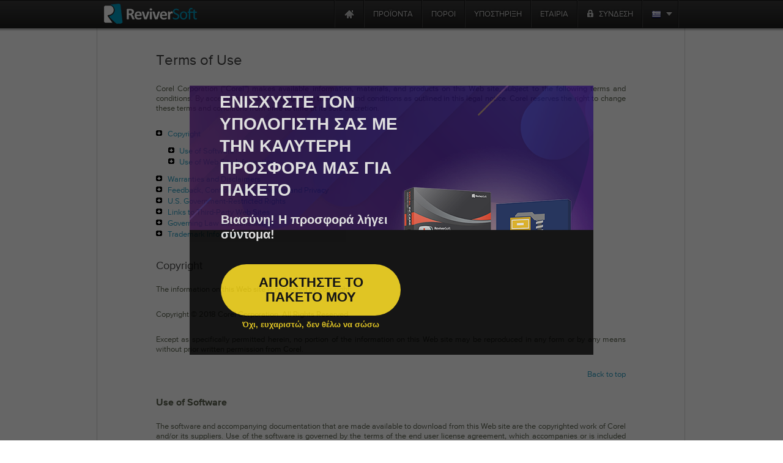

--- FILE ---
content_type: text/html
request_url: https://www.reviversoft.com/el/terms-of-use/?ncr=1
body_size: 16792
content:

<!DOCTYPE html PUBLIC "-//W3C//DTD XHTML 1.0 Transitional//EN" "http://www.w3.org/TR/xhtml1/DTD/xhtml1-transitional.dtd">
<html xmlns="http://www.w3.org/1999/xhtml" lang="el" xml:lang="el">
<head>
<script type="text/javascript" >var _sf_startpt=(new Date()).getTime()</script>

<meta http-equiv="Content-Type" content="text/html; charset=UTF-8" >
<meta http-equiv="Content-Language" content="el" >
<meta name="description" content="Δωρεάν Λήψη! Το Driver Reviver θα ενημερώσει τους Οδηγούς σας Vista, XP και Windows 7.  Εύκολες ενημερώσεις λογισμικού, ξεκλείδωμα νέων λειτουργιών και αφαίρεση σφαλμάτων υλικών συσκευών." >
<meta name="keywords" content="Ενημέρωση Οδηγών, Οδηγός, Οδηγοί Vista, XP, Οδηγοί USB, ενημερώσεις Οδηγών, Οδηγοί Ήχου, Οδηγοί Βίντεο, ανίχνευση Οδηγού, προτάσεις Οδηγού, Λήψεις Οδηγού" >
<meta name="copyright" content="ReviverSoft LLC" >
<meta name="author" content="ReviverSoft" >
<meta name="language" content="el" >
<meta name="rating" content="SAFE FOR KIDS" >
<meta name="distribution" content="GLOBAL" >
<meta name="verify-v1" content="DufDuafdwZQY+h6YQUhWM/qV0OQrRcYB3r9N2m2BmD8=" >
<meta name="y_key" content="219c369e57f99165" >
<meta name="application-name" content="ReviverSoft" >
<meta name="msapplication-TileColor" content="#ffffff" >
<meta name="msapplication-TileImage" content="/resource/img/logo-alone.png" >
<meta name="GoogleBot" content="index,follow" >
<meta name="robots" content="index,follow" ><title>ReviverSoft - Οροι χρήσης</title><link href="/resource/font/MyFontsWebfontsKit/MyFontsWebfontsKit.css" media="screen" rel="stylesheet" type="text/css" >
<link href="/resource/css/css_local/global.css" media="screen" rel="stylesheet" type="text/css" >
<link href="/resource/js/lightbox/default/jquery.lightbox.css" media="screen" rel="stylesheet" type="text/css" >
<link href="/resource/js/lightbox/css/jquery.lightbox-0.5.css" media="screen" rel="stylesheet" type="text/css" >
<link href="/favicon.ico" rel="shortcut icon" type="image/x-icon" >
<link href="https://www.reviversoft.com/en/terms-of-use/?ncr=1" hreflang="en" rel="alternate" >
<link href="https://www.reviversoft.com/fr/terms-of-use/?ncr=1" hreflang="fr" rel="alternate" >
<link href="https://www.reviversoft.com/de/terms-of-use/?ncr=1" hreflang="de" rel="alternate" >
<link href="https://www.reviversoft.com/bg/terms-of-use/?ncr=1" hreflang="bg" rel="alternate" >
<link href="https://www.reviversoft.com/zh-cn/terms-of-use/?ncr=1" hreflang="zh" rel="alternate" >
<link href="https://www.reviversoft.com/zh-tw/terms-of-use/?ncr=1" hreflang="zh-TW" rel="alternate" >
<link href="https://www.reviversoft.com/cs/terms-of-use/?ncr=1" hreflang="cs" rel="alternate" >
<link href="https://www.reviversoft.com/da/terms-of-use/?ncr=1" hreflang="da" rel="alternate" >
<link href="https://www.reviversoft.com/nl/terms-of-use/?ncr=1" hreflang="nl" rel="alternate" >
<link href="https://www.reviversoft.com/fi/terms-of-use/?ncr=1" hreflang="fi" rel="alternate" >
<link href="https://www.reviversoft.com/el/terms-of-use/?ncr=1" hreflang="el" rel="alternate" >
<link href="https://www.reviversoft.com/hu/terms-of-use/?ncr=1" hreflang="hu" rel="alternate" >
<link href="https://www.reviversoft.com/it/terms-of-use/?ncr=1" hreflang="it" rel="alternate" >
<link href="https://www.reviversoft.com/ja/terms-of-use/?ncr=1" hreflang="ja" rel="alternate" >
<link href="https://www.reviversoft.com/no/terms-of-use/?ncr=1" hreflang="no" rel="alternate" >
<link href="https://www.reviversoft.com/pl/terms-of-use/?ncr=1" hreflang="pl" rel="alternate" >
<link href="https://www.reviversoft.com/pt/terms-of-use/?ncr=1" hreflang="pt" rel="alternate" >
<link href="https://www.reviversoft.com/ru/terms-of-use/?ncr=1" hreflang="ru" rel="alternate" >
<link href="https://www.reviversoft.com/es/terms-of-use/?ncr=1" hreflang="es" rel="alternate" >
<link href="https://www.reviversoft.com/sv/terms-of-use/?ncr=1" hreflang="sv" rel="alternate" >
<link href="https://www.reviversoft.com/th/terms-of-use/?ncr=1" hreflang="th" rel="alternate" >
<link href="https://www.reviversoft.com/tr/terms-of-use/?ncr=1" hreflang="tr" rel="alternate" >
<link href="https://www.reviversoft.com/terms-of-use/?ncr=1" hreflang="x-default" rel="alternate" ><script type="text/javascript" src="https://code.jquery.com/jquery-1.12.4.min.js"></script>
<script type="text/javascript" src="https://code.jquery.com/jquery-migrate-1.4.1.min.js"></script>
<script type="text/javascript" src="/resource/js/global/global.min.js"></script><script src="/resource/js/jquery/jquery-ui-1.10.0/ui/minified/jquery-ui.min.js" type="text/javascript"></script>
<!-- Start Visual Website Optimizer Asynchronous Code -->
<script type='text/javascript'>
    var _vwo_code=(function(){
        var account_id=66089,
            settings_tolerance=2000,
            library_tolerance=2500,
            use_existing_jquery=false,
// DO NOT EDIT BELOW THIS LINE
            f=false,d=document;return{use_existing_jquery:function(){return use_existing_jquery;},library_tolerance:function(){return library_tolerance;},finish:function(){if(!f){f=true;var a=d.getElementById('_vis_opt_path_hides');if(a)a.parentNode.removeChild(a);}},finished:function(){return f;},load:function(a){var b=d.createElement('script');b.src=a;b.type='text/javascript';b.innerText;b.onerror=function(){_vwo_code.finish();};d.getElementsByTagName('head')[0].appendChild(b);},init:function(){settings_timer=setTimeout('_vwo_code.finish()',settings_tolerance);this.load('//dev.visualwebsiteoptimizer.com/j.php?a='+account_id+'&u='+encodeURIComponent(d.URL)+'&r='+Math.random());var a=d.createElement('style'),b='body{opacity:0 !important;filter:alpha(opacity=0) !important;background:none !important;}',h=d.getElementsByTagName('head')[0];a.setAttribute('id','_vis_opt_path_hides');a.setAttribute('type','text/css');if(a.styleSheet)a.styleSheet.cssText=b;else a.appendChild(d.createTextNode(b));h.appendChild(a);return settings_timer;}};}());_vwo_settings_timer=_vwo_code.init();
</script>
<!-- End Visual Website Optimizer Asynchronous Code -->
    <!--mailChimp tracking code-->
<script type="text/javascript">
    var $mcGoal = {'settings':{'uuid':'52f74e36d3bc99424a30b0345','dc':'us9'}};
    (function() {
        var sp = document.createElement('script'); sp.type = 'text/javascript'; sp.async = true; sp.defer = true;
        sp.src = ('https:' == document.location.protocol ? 'https://s3.amazonaws.com/downloads.mailchimp.com' : 'http://downloads.mailchimp.com') + '/js/goal.min.js';
        var s = document.getElementsByTagName('script')[0]; s.parentNode.insertBefore(sp, s);
    })();
</script>    <script src="https://www.googleoptimize.com/optimize.js?id=OPT-TC6VD5D" async></script>
    <link rel="preload" href="//www.corel.com/static/common/scripts/gtm/gtm-container.min.js" as="script" />
    <script src="//www.corel.com/static/common/scripts/gtm/gtm-container.min.js"></script>
</head>
<body class="m-default c-terms-of-use a-index"
            
      >

<div class="wrp">
<div id="main-messages">
    <noscript><!-- Show a notification if the user has disabled javascript -->
    <div class="notification error">
        <div>
                    </div>
    </div>
</noscript>

</div>

<div id="contentProducts">

        <script src="https://apis.google.com/js/client.js?onload=OnLoadCallback" type="text/javascript" async defer></script>
            <div style="position: fixed;">
            <div id="fb-root"></div>
        </div>
        <script type="text/javascript">
                    var actions = {
                'answers_login_action' : "/el/login/login-fb/",
                'answers_get_login_form' : "/el/answers/get-multiple-login-form/",
                'answers_get_login_form2' : "/el/answers/get-multiple-login-form2/",
                'get_registration_form' : "/el/answers/get-registration-form/",
                'answers_fb_registration' : "/el/login/answers-fb-registration/"
            }
            var translatedMessages = {//translated messages
                'msg_log_with_fb'  : "Συνδεθείτε μέσω Facebook",
                'msg_login_select' : "Επιλέξτε τον τρόπο με τον οποίο θα συνδεθείτε",
                'msg_log_answers'  : "Σύνδεση",
                'msg_login'        : "Επιλέξτε μια επιλογή σύνδεσης για να συνεχίσει:",
                'msg_reg_answers'  : "Εγγραφείτε για την λήψη απαντήσεων",
                'msg_register'     : "Εγγραφείτε",
                'msg_email'        : "Η ηλεκτρονική σας διεύθυνση",
                'msg_login_create' : "Πρέπει να συνδεθείτε ή να εγγραφείτε για να δημοσιεύσετε την ερώτησή σας",
                'msg_login_or_reg' : "Δεν έχετε εισέλθει Αυτό θα πάρει μόνο ένα λεπτό ..."
            };
            var statusf = false;
            function fbLoginStatus(response) {
                statusf = response;
                if(response.status === 'connected'){
                    var uid = response.authResponse.userID;
                    var accessToken = response.authResponse.accessToken;
                } else if (response.status === 'not_authorized'){

                } else {

                }
            }

            window.fbAsyncInit = function() {
                FB.init({
                    appId: 457666117663582,
                    cookie: true,
                    status: true,
                    xfbml: true,
                    oauth: true                });

                FB.getLoginStatus(fbLoginStatus);
                FB.Event.subscribe("auth.statusChange", function(response){
                    fbLoginStatus(response);
                },{scope: 'email'});
            };
            (function(d){
                var js, id = 'facebook-jssdk'; if (d.getElementById(id)) {return;}
                js = d.createElement('script'); js.id = id; js.async = true;
                js.src = "//connect.facebook.net/en_US/all.js";
                d.getElementsByTagName('head')[0].appendChild(js);
            }(document));
</script>

            <div id="rs-nav" class=" ">
                <div id="rs-nav-wrapper" class="el">
            <a href="/" id="rs-nav-alogo" aria-label="ReviverSoft logo"></a>
                            <div id="nav-menu">
                    <ul id="nav-menu-wrapper">
                        <li class="highLevelMenuItem">
                            <a style="display: inline-block; float: left; height: 45px; width: 40px;margin-left: -40px;cursor: default;outline: none;"
                                href="https://www.reviversoft.com/blog/2019/09/reviversoft-is-10-today/"
                                target="_blank"
                                rel="nofollow"
                                data-track-event="e_navigation"
                                data-track-attr-navLocation="header_nav_bar"
                                data-track-attr-navContent="topNav-menu-reviversoftis10today"
                                aria-label="ReviverSoft is 10 today"
                                tabindex="-1"
                            ></a>
                        </li>
                                                                                    <li class="highLevelMenuItem" id="cell-home">
                                    <a href="/"
                                       data-track-event="e_navigation"
                                       data-track-attr-navLocation="header_nav_bar"
                                       aria-label="Home page"
                                       data-track-attr-navContent="topNav-menu-home"
                                       class="menu-block"
                                       id="cell-home-link">
                                        <div id="cell-home-link-bg" class="nav-sprite">
                                            &nbsp;                                        </div>
                                    </a>
                                </li>
                                                                                            </li>
                                                                                        <li class="highLevelMenuItem" id="cell-products" tabindex="0">
                                        <div class="menu-block"
                                            id="cell-products-link">
                                            προϊόντα                                        </div>
                                                                                                    <!--Dropdown hiiden wrapper block-->
                                    <div class="nav-drop column_2">
                                        <!--Arrow-->
                                        <div class="nav-drop-arrow nav-sprite"></div>
                                        <div class="nav-drop-border"></div>
                                        <!--columns wrapper block-->
                                        <table class="nav-drop-columns">
                                            <tbody>
                                                                                                <tr>
                                                                                                                    <td class="nav-drop-column drop-li-icon">
                                                                <a href="/pc-reviver"
                                                                   data-track-event="e_navigation"
                                                                   data-track-attr-navLocation="header_nav_bar"
                                                                   data-track-attr-navContent="topNav-menu-products-pcreviver"
                                                                >
                                                                    <div
                                                                        class="drop-li-ico fl nav-sprite drop-pcr"></div>
                                                                    <div class="drop-li-info fl">
                                                                        <div
                                                                            class="drop-li-title">PC Reviver</div>
                                                                        <div
                                                                            class="drop-li-desc">Πλήρης βελτιστοποίηση υπολογιστή</div>
                                                                    </div>
                                                                    <div style="clear: both;"></div>
                                                                </a>
                                                            </td>
                                                                                                                    <td class="nav-drop-column drop-li-icon">
                                                                <a href="/driver-reviver"
                                                                   data-track-event="e_navigation"
                                                                   data-track-attr-navLocation="header_nav_bar"
                                                                   data-track-attr-navContent="topNav-menu-products-driverreviver"
                                                                >
                                                                    <div
                                                                        class="drop-li-ico fl nav-sprite drop-dr"></div>
                                                                    <div class="drop-li-info fl">
                                                                        <div
                                                                            class="drop-li-title">Driver Reviver</div>
                                                                        <div
                                                                            class="drop-li-desc">Ενημερωτικό πρόγραμμα οδήγησης των Windows</div>
                                                                    </div>
                                                                    <div style="clear: both;"></div>
                                                                </a>
                                                            </td>
                                                                                                            </tr>
                                                                                                    <tr>
                                                                                                                    <td class="nav-drop-column drop-li-icon">
                                                                <a href="/installsafe"
                                                                   data-track-event="e_navigation"
                                                                   data-track-attr-navLocation="header_nav_bar"
                                                                   data-track-attr-navContent="topNav-menu-products-installsafe"
                                                                >
                                                                    <div
                                                                        class="drop-li-ico fl nav-sprite drop-is"></div>
                                                                    <div class="drop-li-info fl">
                                                                        <div
                                                                            class="drop-li-title">InstallSafe</div>
                                                                        <div
                                                                            class="drop-li-desc">Προστατέψτε το πρόγραμμα περιήγησης και τον υπολογιστή σας</div>
                                                                    </div>
                                                                    <div style="clear: both;"></div>
                                                                </a>
                                                            </td>
                                                                                                                    <td class="nav-drop-column drop-li-icon">
                                                                <a href="/disk-reviver"
                                                                   data-track-event="e_navigation"
                                                                   data-track-attr-navLocation="header_nav_bar"
                                                                   data-track-attr-navContent="topNav-menu-products-diskreviver"
                                                                >
                                                                    <div
                                                                        class="drop-li-ico fl nav-sprite drop-hddr"></div>
                                                                    <div class="drop-li-info fl">
                                                                        <div
                                                                            class="drop-li-title">Disk Reviver</div>
                                                                        <div
                                                                            class="drop-li-desc">Πλήρης βελτιστοποίηση HDD</div>
                                                                    </div>
                                                                    <div style="clear: both;"></div>
                                                                </a>
                                                            </td>
                                                                                                            </tr>
                                                                                                    <tr>
                                                                                                                    <td class="nav-drop-column drop-li-icon">
                                                                <a href="/security-reviver"
                                                                   data-track-event="e_navigation"
                                                                   data-track-attr-navLocation="header_nav_bar"
                                                                   data-track-attr-navContent="topNav-menu-products-securityreviver"
                                                                >
                                                                    <div
                                                                        class="drop-li-ico fl nav-sprite drop-sr"></div>
                                                                    <div class="drop-li-info fl">
                                                                        <div
                                                                            class="drop-li-title">Security Reviver</div>
                                                                        <div
                                                                            class="drop-li-desc">Προστασία κακόβουλων προγραμμάτων και προγραμμάτων υποκλοπής spyware</div>
                                                                    </div>
                                                                    <div style="clear: both;"></div>
                                                                </a>
                                                            </td>
                                                                                                                    <td class="nav-drop-column drop-li-icon">
                                                                <a href="/start-menu-reviver"
                                                                   data-track-event="e_navigation"
                                                                   data-track-attr-navLocation="header_nav_bar"
                                                                   data-track-attr-navContent="topNav-menu-products-startmenureviver"
                                                                >
                                                                    <div
                                                                        class="drop-li-ico fl nav-sprite drop-smr"></div>
                                                                    <div class="drop-li-info fl">
                                                                        <div
                                                                            class="drop-li-title">Start Menu Reviver</div>
                                                                        <div
                                                                            class="drop-li-desc">Προσαρμόσιμο μενού Έναρξης</div>
                                                                    </div>
                                                                    <div style="clear: both;"></div>
                                                                </a>
                                                            </td>
                                                                                                            </tr>
                                                                                                    <tr>
                                                                                                                    <td class="nav-drop-column drop-li-icon">
                                                                <a href="/registry-reviver"
                                                                   data-track-event="e_navigation"
                                                                   data-track-attr-navLocation="header_nav_bar"
                                                                   data-track-attr-navContent="topNav-menu-products-registryreviver"
                                                                >
                                                                    <div
                                                                        class="drop-li-ico fl nav-sprite drop-rr"></div>
                                                                    <div class="drop-li-info fl">
                                                                        <div
                                                                            class="drop-li-title">Registry Reviver</div>
                                                                        <div
                                                                            class="drop-li-desc">Windows Registry Optimizer</div>
                                                                    </div>
                                                                    <div style="clear: both;"></div>
                                                                </a>
                                                            </td>
                                                                                                                    <td class="nav-drop-column drop-li-icon">
                                                                <a href="/battery-optimizer"
                                                                   data-track-event="e_navigation"
                                                                   data-track-attr-navLocation="header_nav_bar"
                                                                   data-track-attr-navContent="topNav-menu-products-batteryoptimizer"
                                                                >
                                                                    <div
                                                                        class="drop-li-ico fl nav-sprite drop-bo"></div>
                                                                    <div class="drop-li-info fl">
                                                                        <div
                                                                            class="drop-li-title">Battery Optimizer</div>
                                                                        <div
                                                                            class="drop-li-desc">Βελτιστοποίηση μπαταρίας φορητού υπολογιστή</div>
                                                                    </div>
                                                                    <div style="clear: both;"></div>
                                                                </a>
                                                            </td>
                                                                                                            </tr>
                                                                                                    <tr>
                                                                                                                    <td class="nav-drop-column drop-li-icon">
                                                                <a href="/privacy-reviver"
                                                                   data-track-event="e_navigation"
                                                                   data-track-attr-navLocation="header_nav_bar"
                                                                   data-track-attr-navContent="topNav-menu-products-privacyreviver"
                                                                >
                                                                    <div
                                                                        class="drop-li-ico fl nav-sprite drop-pr"></div>
                                                                    <div class="drop-li-info fl">
                                                                        <div
                                                                            class="drop-li-title">Privacy Reviver</div>
                                                                        <div
                                                                            class="drop-li-desc">Πλήρης προστασία προσωπικών δεδομένων</div>
                                                                    </div>
                                                                    <div style="clear: both;"></div>
                                                                </a>
                                                            </td>
                                                                                                                    <td class="nav-drop-column drop-li-icon">
                                                                <a href="/total-pc-care"
                                                                   data-track-event="e_navigation"
                                                                   data-track-attr-navLocation="header_nav_bar"
                                                                   data-track-attr-navContent="topNav-menu-products-totalpccare"
                                                                >
                                                                    <div
                                                                        class="drop-li-ico fl nav-sprite drop-tpc"></div>
                                                                    <div class="drop-li-info fl">
                                                                        <div
                                                                            class="drop-li-title">Total PC Care</div>
                                                                        <div
                                                                            class="drop-li-desc">Περιεκτική και καθημερινή φροντίδα PC</div>
                                                                    </div>
                                                                    <div style="clear: both;"></div>
                                                                </a>
                                                            </td>
                                                                                                            </tr>
                                                                                            </tbody>
                                        </table>
                                        <div class="nav-drop-border"></div>
                                                                                    <div class="drop-footer">
                                                                                                                                                            <table class="drop-footer-table">
                                                            <tr>
                                                                <td>
                                                                    <a href="/store"
                                                                       data-track-event="e_navigation"
                                                                       data-track-attr-navLocation="header_nav_bar"
                                                                       data-track-attr-navContent="topNav-menu-products-allproducts"
                                                                    ><span>Επισκεφθείτε το κατάστημά μας                                                                            <span class="nav-sprite"></span></span></a>
                                                                </td>
                                                                <td></td>
                                                            </tr>
                                                        </table>
                                                                                                                                                </div>
                                                                            </div>
                                                            </li>
                                                                                        <li class="highLevelMenuItem" id="cell-resources" tabindex="0">
                                        <div class="menu-block"
                                            id="cell-resources-link">
                                            πόροι                                        </div>
                                                                                                    <!--Dropdown hiiden wrapper block-->
                                    <div class="nav-drop column_1">
                                        <!--Arrow-->
                                        <div class="nav-drop-arrow nav-sprite"></div>
                                        <div class="nav-drop-border"></div>
                                        <!--columns wrapper block-->
                                        <table class="nav-drop-columns">
                                            <tbody>
                                                                                                <tr>
                                                        <td class="nav-drop-column drop-li-icon">
                                                            <a href="/blog"
                                                               data-track-event="e_navigation"
                                                               data-track-attr-navLocation="header_nav_bar"
                                                               data-track-attr-navContent="topNav-menu-resources-blog"
                                                            >
                                                                <div
                                                                    class="drop-li-ico fl nav-sprite drop-blog"></div>
                                                                <div class="drop-li-info fl">
                                                                    <div
                                                                        class="drop-li-title">Blog</div>
                                                                    <div
                                                                        class="drop-li-desc">Τελευταίες συμβουλές, κόλπα και ειδήσεις</div>
                                                                </div>
                                                                <div style="clear: both;"></div>
                                                            </a>
                                                        </td>
                                                    </tr>
                                                                                                    <tr>
                                                        <td class="nav-drop-column drop-li-icon">
                                                            <a href="/blog/category/how-tos/video-blogs"
                                                               data-track-event="e_navigation"
                                                               data-track-attr-navLocation="header_nav_bar"
                                                               data-track-attr-navContent="topNav-menu-resources-videoblogs"
                                                            >
                                                                <div
                                                                    class="drop-li-ico fl nav-sprite drop-vblog"></div>
                                                                <div class="drop-li-info fl">
                                                                    <div
                                                                        class="drop-li-title">Video Blogs</div>
                                                                    <div
                                                                        class="drop-li-desc">Προστατέψτε το πρόγραμμα περιήγησης και τον υπολογιστή σας</div>
                                                                </div>
                                                                <div style="clear: both;"></div>
                                                            </a>
                                                        </td>
                                                    </tr>
                                                                                                    <tr>
                                                        <td class="nav-drop-column drop-li-icon">
                                                            <a href="/file-extensions"
                                                               data-track-event="e_navigation"
                                                               data-track-attr-navLocation="header_nav_bar"
                                                               data-track-attr-navContent="topNav-menu-resources-fileextensions"
                                                            >
                                                                <div
                                                                    class="drop-li-ico fl nav-sprite drop-ext"></div>
                                                                <div class="drop-li-info fl">
                                                                    <div
                                                                        class="drop-li-title">File Extensions</div>
                                                                    <div
                                                                        class="drop-li-desc">Βιβλιοθήκη επεκτάσεων αρχείων</div>
                                                                </div>
                                                                <div style="clear: both;"></div>
                                                            </a>
                                                        </td>
                                                    </tr>
                                                                                                    <tr>
                                                        <td class="nav-drop-column drop-li-icon">
                                                            <a href="/newsletter"
                                                               data-track-event="e_navigation"
                                                               data-track-attr-navLocation="header_nav_bar"
                                                               data-track-attr-navContent="topNav-menu-resources-newsletter"
                                                            >
                                                                <div
                                                                    class="drop-li-ico fl nav-sprite drop-news"></div>
                                                                <div class="drop-li-info fl">
                                                                    <div
                                                                        class="drop-li-title">Newsletter</div>
                                                                    <div
                                                                        class="drop-li-desc">Νέα από το ReviverSoft</div>
                                                                </div>
                                                                <div style="clear: both;"></div>
                                                            </a>
                                                        </td>
                                                    </tr>
                                                                                                    <tr>
                                                        <td class="nav-drop-column drop-li-icon">
                                                            <a href="/answers"
                                                               data-track-event="e_navigation"
                                                               data-track-attr-navLocation="header_nav_bar"
                                                               data-track-attr-navContent="topNav-menu-resources-answers"
                                                            >
                                                                <div
                                                                    class="drop-li-ico fl nav-sprite drop-ans"></div>
                                                                <div class="drop-li-info fl">
                                                                    <div
                                                                        class="drop-li-title">Answers</div>
                                                                    <div
                                                                        class="drop-li-desc">Οι απαντήσεις σας απάντησαν</div>
                                                                </div>
                                                                <div style="clear: both;"></div>
                                                            </a>
                                                        </td>
                                                    </tr>
                                                                                            </tbody>
                                        </table>
                                        <div class="nav-drop-border"></div>
                                                                                    <div class="drop-footer">
                                                                                                                                                            <a href="/resources"
                                                           data-track-event="e_navigation"
                                                           data-track-attr-navLocation="header_nav_bar"
                                                           data-track-attr-navContent="topNav-menu-resources-allresources"
                                                        ><span>Δείτε όλους τους ReviverSoft πόρους                                                                <span class="nav-sprite"></span></span></a>
                                                                                                                                                </div>
                                                                            </div>
                                                            </li>
                                                                                        <li class="highLevelMenuItem" id="cell-support" tabindex="0">
                                        <div class="menu-block"
                                            id="cell-support-link">
                                            υποστήριξη                                        </div>
                                                                                                    <!--Dropdown hiiden wrapper block-->
                                    <div class="nav-drop column_2">
                                        <!--Arrow-->
                                        <div class="nav-drop-arrow nav-sprite"></div>
                                        <div class="nav-drop-border"></div>
                                        <!--columns wrapper block-->
                                        <table class="nav-drop-columns">
                                            <tbody>
                                                                                                <tr>
                                                                                                                    <td class="nav-drop-column drop-li-icon">
                                                                <a href="/support/pc-reviver/"
                                                                   data-track-event="e_navigation"
                                                                   data-track-attr-navLocation="header_nav_bar"
                                                                   data-track-attr-navContent="topNav-menu-support-pcreviver"
                                                                >
                                                                    <div
                                                                        class="drop-li-ico fl nav-sprite drop-pcr"></div>
                                                                    <div class="drop-li-info fl">
                                                                        <div
                                                                            class="drop-li-title">PC Reviver</div>
                                                                        <div
                                                                            class="drop-li-desc">PC Reviver υποστήριξη</div>
                                                                    </div>
                                                                    <div style="clear: both;"></div>
                                                                </a>
                                                            </td>
                                                                                                                    <td class="nav-drop-column drop-li-icon">
                                                                <a href="/support/driver-reviver/"
                                                                   data-track-event="e_navigation"
                                                                   data-track-attr-navLocation="header_nav_bar"
                                                                   data-track-attr-navContent="topNav-menu-support-driverreviver"
                                                                >
                                                                    <div
                                                                        class="drop-li-ico fl nav-sprite drop-dr"></div>
                                                                    <div class="drop-li-info fl">
                                                                        <div
                                                                            class="drop-li-title">Driver Reviver</div>
                                                                        <div
                                                                            class="drop-li-desc">Driver Reviver υποστήριξη</div>
                                                                    </div>
                                                                    <div style="clear: both;"></div>
                                                                </a>
                                                            </td>
                                                                                                            </tr>
                                                                                                    <tr>
                                                                                                                    <td class="nav-drop-column drop-li-icon">
                                                                <a href="/support/installsafe/"
                                                                   data-track-event="e_navigation"
                                                                   data-track-attr-navLocation="header_nav_bar"
                                                                   data-track-attr-navContent="topNav-menu-support-installsafe"
                                                                >
                                                                    <div
                                                                        class="drop-li-ico fl nav-sprite drop-is"></div>
                                                                    <div class="drop-li-info fl">
                                                                        <div
                                                                            class="drop-li-title">InstallSafe</div>
                                                                        <div
                                                                            class="drop-li-desc">InstallSafe υποστήριξη</div>
                                                                    </div>
                                                                    <div style="clear: both;"></div>
                                                                </a>
                                                            </td>
                                                                                                                    <td class="nav-drop-column drop-li-icon">
                                                                <a href="/support/disk-reviver/"
                                                                   data-track-event="e_navigation"
                                                                   data-track-attr-navLocation="header_nav_bar"
                                                                   data-track-attr-navContent="topNav-menu-support-diskreviver"
                                                                >
                                                                    <div
                                                                        class="drop-li-ico fl nav-sprite drop-hddr"></div>
                                                                    <div class="drop-li-info fl">
                                                                        <div
                                                                            class="drop-li-title">Disk Reviver</div>
                                                                        <div
                                                                            class="drop-li-desc">Disk Reviver υποστήριξη</div>
                                                                    </div>
                                                                    <div style="clear: both;"></div>
                                                                </a>
                                                            </td>
                                                                                                            </tr>
                                                                                                    <tr>
                                                                                                                    <td class="nav-drop-column drop-li-icon">
                                                                <a href="/support/security-reviver/"
                                                                   data-track-event="e_navigation"
                                                                   data-track-attr-navLocation="header_nav_bar"
                                                                   data-track-attr-navContent="topNav-menu-support-securityreviver"
                                                                >
                                                                    <div
                                                                        class="drop-li-ico fl nav-sprite drop-sr"></div>
                                                                    <div class="drop-li-info fl">
                                                                        <div
                                                                            class="drop-li-title">Security Reviver</div>
                                                                        <div
                                                                            class="drop-li-desc">Security Reviver υποστήριξη</div>
                                                                    </div>
                                                                    <div style="clear: both;"></div>
                                                                </a>
                                                            </td>
                                                                                                                    <td class="nav-drop-column drop-li-icon">
                                                                <a href="/support/start-menu-reviver/"
                                                                   data-track-event="e_navigation"
                                                                   data-track-attr-navLocation="header_nav_bar"
                                                                   data-track-attr-navContent="topNav-menu-support-startmenureviver"
                                                                >
                                                                    <div
                                                                        class="drop-li-ico fl nav-sprite drop-smr"></div>
                                                                    <div class="drop-li-info fl">
                                                                        <div
                                                                            class="drop-li-title">Start Menu Reviver</div>
                                                                        <div
                                                                            class="drop-li-desc">Start Menu Reviver υποστήριξη</div>
                                                                    </div>
                                                                    <div style="clear: both;"></div>
                                                                </a>
                                                            </td>
                                                                                                            </tr>
                                                                                                    <tr>
                                                                                                                    <td class="nav-drop-column drop-li-icon">
                                                                <a href="/support/privacy-reviver/"
                                                                   data-track-event="e_navigation"
                                                                   data-track-attr-navLocation="header_nav_bar"
                                                                   data-track-attr-navContent="topNav-menu-support-privacyreviver"
                                                                >
                                                                    <div
                                                                        class="drop-li-ico fl nav-sprite drop-pr"></div>
                                                                    <div class="drop-li-info fl">
                                                                        <div
                                                                            class="drop-li-title">Privacy Reviver</div>
                                                                        <div
                                                                            class="drop-li-desc">Privacy Reviver υποστήριξη</div>
                                                                    </div>
                                                                    <div style="clear: both;"></div>
                                                                </a>
                                                            </td>
                                                                                                                    <td class="nav-drop-column drop-li-icon">
                                                                <a href="/support/macreviver/"
                                                                   data-track-event="e_navigation"
                                                                   data-track-attr-navLocation="header_nav_bar"
                                                                   data-track-attr-navContent="topNav-menu-support-macreviver"
                                                                >
                                                                    <div
                                                                        class="drop-li-ico fl nav-sprite drop-mr"></div>
                                                                    <div class="drop-li-info fl">
                                                                        <div
                                                                            class="drop-li-title">MacReviver</div>
                                                                        <div
                                                                            class="drop-li-desc">MacReviver υποστήριξη</div>
                                                                    </div>
                                                                    <div style="clear: both;"></div>
                                                                </a>
                                                            </td>
                                                                                                            </tr>
                                                                                                    <tr>
                                                                                                                    <td class="nav-drop-column drop-li-icon">
                                                                <a href="/support/registry-reviver/"
                                                                   data-track-event="e_navigation"
                                                                   data-track-attr-navLocation="header_nav_bar"
                                                                   data-track-attr-navContent="topNav-menu-support-registryreviver"
                                                                >
                                                                    <div
                                                                        class="drop-li-ico fl nav-sprite drop-rr"></div>
                                                                    <div class="drop-li-info fl">
                                                                        <div
                                                                            class="drop-li-title">Registry Reviver</div>
                                                                        <div
                                                                            class="drop-li-desc">Registry Reviver υποστήριξη</div>
                                                                    </div>
                                                                    <div style="clear: both;"></div>
                                                                </a>
                                                            </td>
                                                                                                                    <td class="nav-drop-column drop-li-icon">
                                                                <a href="/support/battery-optimizer/"
                                                                   data-track-event="e_navigation"
                                                                   data-track-attr-navLocation="header_nav_bar"
                                                                   data-track-attr-navContent="topNav-menu-support-batteryoptimizer"
                                                                >
                                                                    <div
                                                                        class="drop-li-ico fl nav-sprite drop-bo"></div>
                                                                    <div class="drop-li-info fl">
                                                                        <div
                                                                            class="drop-li-title">Battery Optimizer</div>
                                                                        <div
                                                                            class="drop-li-desc">Battery Optimizer υποστήριξη</div>
                                                                    </div>
                                                                    <div style="clear: both;"></div>
                                                                </a>
                                                            </td>
                                                                                                            </tr>
                                                                                            </tbody>
                                        </table>
                                        <div class="nav-drop-border"></div>
                                                                                    <div class="drop-footer">
                                                                                                    <table class="drop-footer-table">
                                                        <tr>
                                                            <td>
                                                                <a href="/support/"
                                                                   data-track-event="e_navigation"
                                                                   data-track-attr-navLocation="header_nav_bar"
                                                                   data-track-attr-navContent="topNav-menu-support-homepage"
                                                                ><span>Επισκεφθείτε την Αρχική σελίδα υποστήριξης                                                                        <span class="nav-sprite"></span></span></a>
                                                            </td>
                                                            <td>
                                                                <a href="/support/contact/"
                                                                   data-track-event="e_navigation"
                                                                   data-track-attr-navLocation="header_nav_bar"
                                                                   data-track-attr-navContent="topNav-menu-support-contactsupport"
                                                                ><span>Επικοινωνήστε με την ομάδα υποστήριξης                                                                        <span class="nav-sprite"></span></span></a>
                                                            </td>
                                                        </tr>
                                                    </table>
                                                                                            </div>
                                                                            </div>
                                                            </li>
                                                                                        <li class="highLevelMenuItem" id="cell-company" tabindex="0">
                                        <div class="menu-block"
                                            id="cell-company-link">
                                            εταιρία                                        </div>
                                                                                                    <!--Dropdown hiiden wrapper block-->
                                    <div class="nav-drop column_1">
                                        <!--Arrow-->
                                        <div class="nav-drop-arrow nav-sprite"></div>
                                        <div class="nav-drop-border"></div>
                                        <!--columns wrapper block-->
                                        <table class="nav-drop-columns">
                                            <tbody>
                                                                                                <tr>
                                                        <td class="nav-drop-column drop-li-icon">
                                                            <a href="/company"
                                                               data-track-event="e_navigation"
                                                               data-track-attr-navLocation="header_nav_bar"
                                                               data-track-attr-navContent="topNav-menu-company-company"
                                                            >
                                                                <div
                                                                    class="drop-li-ico fl nav-sprite drop-comp"></div>
                                                                <div class="drop-li-info fl">
                                                                    <div
                                                                        class="drop-li-title">About Us</div>
                                                                    <div
                                                                        class="drop-li-desc">Μάθετε περισσότερα για το ReviverSoft</div>
                                                                </div>
                                                                <div style="clear: both;"></div>
                                                            </a>
                                                        </td>
                                                    </tr>
                                                                                                    <tr>
                                                        <td class="nav-drop-column drop-li-icon">
                                                            <a href="/company/trust"
                                                               data-track-event="e_navigation"
                                                               data-track-attr-navLocation="header_nav_bar"
                                                               data-track-attr-navContent="topNav-menu-company-trust"
                                                            >
                                                                <div
                                                                    class="drop-li-ico fl nav-sprite drop-trust"></div>
                                                                <div class="drop-li-info fl">
                                                                    <div
                                                                        class="drop-li-title">Trust</div>
                                                                    <div
                                                                        class="drop-li-desc">Η σημασία της εμπιστοσύνης</div>
                                                                </div>
                                                                <div style="clear: both;"></div>
                                                            </a>
                                                        </td>
                                                    </tr>
                                                                                                    <tr>
                                                        <td class="nav-drop-column drop-li-icon">
                                                            <a href="/company/testimonials"
                                                               data-track-event="e_navigation"
                                                               data-track-attr-navLocation="header_nav_bar"
                                                               data-track-attr-navContent="topNav-menu-company-testimonials"
                                                            >
                                                                <div
                                                                    class="drop-li-ico fl nav-sprite drop-test"></div>
                                                                <div class="drop-li-info fl">
                                                                    <div
                                                                        class="drop-li-title">Testimonials</div>
                                                                    <div
                                                                        class="drop-li-desc">Τι λένε οι άλλοι</div>
                                                                </div>
                                                                <div style="clear: both;"></div>
                                                            </a>
                                                        </td>
                                                    </tr>
                                                                                                    <tr>
                                                        <td class="nav-drop-column drop-li-icon">
                                                            <a href="/feedback"
                                                               data-track-event="e_navigation"
                                                               data-track-attr-navLocation="header_nav_bar"
                                                               data-track-attr-navContent="topNav-menu-company-feedback"
                                                            >
                                                                <div
                                                                    class="drop-li-ico fl nav-sprite drop-feed"></div>
                                                                <div class="drop-li-info fl">
                                                                    <div
                                                                        class="drop-li-title">Feedback</div>
                                                                    <div
                                                                        class="drop-li-desc">Πώς κάνουμε;</div>
                                                                </div>
                                                                <div style="clear: both;"></div>
                                                            </a>
                                                        </td>
                                                    </tr>
                                                                                                    <tr>
                                                        <td class="nav-drop-column drop-li-icon">
                                                            <a href="https://www.facebook.com/reviversoft"
                                                               data-track-event="e_navigation"
                                                               data-track-attr-navLocation="header_nav_bar"
                                                               data-track-attr-navContent="topNav-menu-company-facebook"
                                                            >
                                                                <div
                                                                    class="drop-li-ico fl nav-sprite drop-face"></div>
                                                                <div class="drop-li-info fl">
                                                                    <div
                                                                        class="drop-li-title">Facebook</div>
                                                                    <div
                                                                        class="drop-li-desc">Συνδέσου μαζί μας</div>
                                                                </div>
                                                                <div style="clear: both;"></div>
                                                            </a>
                                                        </td>
                                                    </tr>
                                                                                            </tbody>
                                        </table>
                                        <div class="nav-drop-border"></div>
                                                                            </div>
                                                            </li>
                                                                                                            <!--            native button for google+-->
                                <div style="display: none;">
                                    <script src="/resource/js/user/popups.min.js" defer="defer"></script>
<script type="text/javascript">
    var googleAuth = {
        /**
         * Load library oauth2 for activation method userinfo
         */
        getEmail: function (qiet) {
            gapi.client.load('oauth2', 'v2', function () {
                var request = gapi.client.oauth2.userinfo.get();
                if (qiet === true) {
                    request.execute(googleAuth.getEmailCallbackQuiet);
                } else {
                    request.execute(googleAuth.getEmailCallback);
                }
            });
        },

        getEmailCallback: function (obj) {
            popups.makeOverlay();
            var email;
            if (obj['email']) {
                email = obj['email'];
                //check lang
                var curr_lang = utilGetPageLang();
                var loginType = $('#signinButton').attr('data-type');
                $.ajax({
                    url     : curr_lang + 'login/google-account',
                    type    : 'post',
                    dataType: 'json',
                    data    : {
                        state      : "15149f626ba6b794f4befc5fcc595405",
                        accessToken: googleAuth.authResult['access_token'],
                        code       : googleAuth.authResult['code'],
                        email      : email,
                        loginType  : loginType
                    },
                    success : function (response) {
                        //if for answers part
                        //this block, show message from server
                        if ($('#cusomerLogin').data('isDisplay') == true && typeof response != "undefined" && response.msg != 'undefined') {
                            var errorMessage = $('#cusomerLogin').find('.showErrorMessage');
                            var messageColor = response.status == "success" ? "green" : "red";
                            errorMessage.css({
                                'backgroundColor': messageColor,
                                'color'          : '#fff'
                            }).text(response.msg).show();
                        }

                        //if user is logged
                        if (response.status == "success" && typeof response != "undefined") {
                            //unbind all events wich prevent to open modal windows
                            popups.undelegateModal();

                            if (null === window.preloginActionObj) {
                                if (response.url == null) {
                                    location.reload();
                                } else {
                                    location.href = response.url;
                                }
                                return;
                            }

                            if (null !== window.popapLoginWindow) {
                                popapLoginWindow.dialog('destroy');
                            }

                            //when user login without any actions
                            if (null !== popapLoginWindowToplink && popapLoginWindowToplink.dialog("isOpen")) {
                                popapLoginWindowToplink.dialog('close');
                                location.reload();
                                return;
                            }
                            $.publish("userLogin");
                        } else {
                            alert(response.msg);  //show service message
                        }
                        popups.hideOverlay();//remove overlay
                    },
                    error   : function () {
                        popups.hideOverlay();
                        alert('an error occured');
                    }
                });
            }
        },

        getEmailCallbackQuiet: function (obj) {
            var email;
            if (obj['email']) {
                email = obj['email'];
                //check lang
                var curr_lang = utilGetPageLang();
                var loginType = $('#signinButton').attr('data-type');
                $.ajax({
                    url     : curr_lang + 'login/google-account',
                    type    : 'post',
                    dataType: 'json',
                    data    : {
                        state      : "15149f626ba6b794f4befc5fcc595405",
                        accessToken: googleAuth.authResult['access_token'],
                        code       : googleAuth.authResult['code'],
                        email      : email,
                        loginType  : loginType,
                        quiet      : true
                    },
                    success : function (response) {
                        //if user is logged
                        if (response.status == "success" && typeof response != "undefined") {
                            //unbind all events wich prevent to open modal windows
                            popups.undelegateModal();

                            if (null !== window.popapLoginWindow) {
                                popapLoginWindow.dialog('destroy');
                            }
                            googleAuth.setMenuItem(response);
                        } else {
                            console.log(response.msg);  //show service message
                        }
                    },
                    error   : function () {
                        console.log('an error occured');
                    }
                });
            }
        },

        /*Update menu item if quiet login was successful*/
        setMenuItem          : function (response) {
            var menuItem = $('#cell-account');
            menuItem.html(response.menu);
        }
    };
    function signInCallback(authResult) {
        googleAuth.authResult = authResult;
        if (authResult['code']) {
            $('#signinButton').attr('style', 'display: none');
            googleAuth.getEmail(false);
        } else if (authResult['error']) {
            if (authResult['error'] == "access_denied") {
                alert("Θα πρέπει να παρέχουν πρόσβαση στις πληροφορίες του λογαριασμού σας");
            } else if (authResult['error'] == "immediate_failed") {
                console.log("Απέτυχε η αυτόματη είσοδος χρήστη");
            } else {
                alert("Υπήρξε ένα σφάλμα: " + authResult['error']);
            }
        }
    }

    function g__auth(event, prompt, callback) {
        callback = typeof callback !== 'undefined' ? callback : signInCallback;

        var params = {
            client_id: '411117460947-2nuj5fbfu6sbpv5m42qvhqsrh5ek4lp7.apps.googleusercontent.com',
            scope: 'email profile openid',
            response_type: 'id_token code permission',
            prompt: 'consent'
        };

        if( prompt ) {
            params.prompt = 'none';
        }

        if(typeof gapi === 'object' && gapi.auth2.authorize === 'function') {
          gapi.auth2.authorize(params, function (response) {
            callback(response);
          });
        }
    }
    $(function () {
        $('body').on('click', '#ajaxGoogleLogin, #googleLoginButton', function(){
            g__auth(true, false )
        });
    });
</script>
<div id="result"></div>
<style>
    iframe[src^="https://apis.google.com"] {
        display: none;
    }
    .soc_buttons iframe[src^="https://apis.google.com"] {
        display: block;
    }
</style>
                                    <script type="application/javascript"
                                            src="/resource/js/register_login/quiet_social_login.min.js"
                                            defer></script>
                                </div>
                                <!--            native button for google+-->
                                                        <li class="highLevelMenuItem" id="cell-account">
                                                                    <a href="/login/"
                                       rel="nofollow"
                                       class="menu-block"
                                       data-track-event="e_navigation"
                                       data-track-attr-navLocation="header_nav_bar"
                                       data-track-attr-navContent="topNav-menu-login"
                                       id="cell-account-link">
                                        <div id="cell-account-link-bg" class="nav-sprite">
                                            Σύνδεση                                        </div>
                                    </a>
                                                            </li>
                                                <li class="highLevelMenuItem menuLang" style="z-index:2; position:relative">
                            <div href="#" id="lng" tabindex="0">
                                <div id="langdiv">
                                    <div class="swither_header">
    <div class="switcher_arrow" id="currlng">
        <div id="gr"></div>
    </div>
    <span class="switcher_arrow" id="arrow">&nbsp;</span>
</div>
<div class="switcher_wrap nav-drop" id="sw">
    <div id="lang_links" style="top: 11px;">
        <div id="tuts" style="z-index: 20001;">
            <div id="langWrap">
                
                                    <ul>
                                                                                <li>
                                <a href="//www.reviversoft.com/terms-of-use/?ncr=1&lang=en"
                                   class="icon"
                                   hreflang="en"
                                   onclick="tracking.languageChange('el', 'en');"
                                   style="padding:1px 10px 0 15px;text-decoration:none;">
                                    <div id="us"></div>
                                    <div class="lng">english</div>
                                    <div class="clear"></div>
                                </a>
                            </li>
                                                                                <li>
                                <a href="//www.reviversoft.com/fr/terms-of-use/?ncr=1"
                                   class="icon"
                                   hreflang="fr"
                                   onclick="tracking.languageChange('el', 'fr');"
                                   style="padding:1px 10px 0 15px;text-decoration:none;">
                                    <div id="fr"></div>
                                    <div class="lng">français</div>
                                    <div class="clear"></div>
                                </a>
                            </li>
                                                                                <li>
                                <a href="//www.reviversoft.com/de/terms-of-use/?ncr=1"
                                   class="icon"
                                   hreflang="de"
                                   onclick="tracking.languageChange('el', 'de');"
                                   style="padding:1px 10px 0 15px;text-decoration:none;">
                                    <div id="de"></div>
                                    <div class="lng">deutsch</div>
                                    <div class="clear"></div>
                                </a>
                            </li>
                                                                                <li>
                                <a href="//www.reviversoft.com/bg/terms-of-use/?ncr=1"
                                   class="icon"
                                   hreflang="bg"
                                   onclick="tracking.languageChange('el', 'bg');"
                                   style="padding:1px 10px 0 15px;text-decoration:none;">
                                    <div id="bg"></div>
                                    <div class="lng">български</div>
                                    <div class="clear"></div>
                                </a>
                            </li>
                                                                                <li>
                                <a href="//www.reviversoft.com/zh-cn/terms-of-use/?ncr=1"
                                   class="icon"
                                   hreflang="zh-cn"
                                   onclick="tracking.languageChange('el', 'zh-cn');"
                                   style="padding:1px 10px 0 15px;text-decoration:none;">
                                    <div id="cn"></div>
                                    <div class="lng">中文</div>
                                    <div class="clear"></div>
                                </a>
                            </li>
                                                                                <li>
                                <a href="//www.reviversoft.com/zh-tw/terms-of-use/?ncr=1"
                                   class="icon"
                                   hreflang="zh-tw"
                                   onclick="tracking.languageChange('el', 'zh-tw');"
                                   style="padding:1px 10px 0 15px;text-decoration:none;">
                                    <div id="tw"></div>
                                    <div class="lng">台灣</div>
                                    <div class="clear"></div>
                                </a>
                            </li>
                                                                                <li>
                                <a href="//www.reviversoft.com/cs/terms-of-use/?ncr=1"
                                   class="icon"
                                   hreflang="cs"
                                   onclick="tracking.languageChange('el', 'cs');"
                                   style="padding:1px 10px 0 15px;text-decoration:none;">
                                    <div id="cz"></div>
                                    <div class="lng">čeština</div>
                                    <div class="clear"></div>
                                </a>
                            </li>
                                                                                <li>
                                <a href="//www.reviversoft.com/da/terms-of-use/?ncr=1"
                                   class="icon"
                                   hreflang="da"
                                   onclick="tracking.languageChange('el', 'da');"
                                   style="padding:1px 10px 0 15px;text-decoration:none;">
                                    <div id="dk"></div>
                                    <div class="lng">dansk</div>
                                    <div class="clear"></div>
                                </a>
                            </li>
                                            </ul>
                                    <ul>
                                                                                <li>
                                <a href="//www.reviversoft.com/nl/terms-of-use/?ncr=1"
                                   class="icon"
                                   hreflang="nl"
                                   onclick="tracking.languageChange('el', 'nl');"
                                   style="padding:1px 10px 0 15px;text-decoration:none;">
                                    <div id="nl"></div>
                                    <div class="lng">nederlands</div>
                                    <div class="clear"></div>
                                </a>
                            </li>
                                                                                <li>
                                <a href="//www.reviversoft.com/fi/terms-of-use/?ncr=1"
                                   class="icon"
                                   hreflang="fi"
                                   onclick="tracking.languageChange('el', 'fi');"
                                   style="padding:1px 10px 0 15px;text-decoration:none;">
                                    <div id="fi"></div>
                                    <div class="lng">suomi</div>
                                    <div class="clear"></div>
                                </a>
                            </li>
                                                                                <li>
                                <a href="//www.reviversoft.com/el/terms-of-use/?ncr=1"
                                   class="icon"
                                   hreflang="el"
                                   onclick="tracking.languageChange('el', 'el');"
                                   style="padding:1px 10px 0 15px;text-decoration:none;">
                                    <div id="gr"></div>
                                    <div class="lng">ελληνικά</div>
                                    <div class="clear"></div>
                                </a>
                            </li>
                                                                                <li>
                                <a href="//www.reviversoft.com/hu/terms-of-use/?ncr=1"
                                   class="icon"
                                   hreflang="hu"
                                   onclick="tracking.languageChange('el', 'hu');"
                                   style="padding:1px 10px 0 15px;text-decoration:none;">
                                    <div id="hu"></div>
                                    <div class="lng">magyar</div>
                                    <div class="clear"></div>
                                </a>
                            </li>
                                                                                <li>
                                <a href="//www.reviversoft.com/it/terms-of-use/?ncr=1"
                                   class="icon"
                                   hreflang="it"
                                   onclick="tracking.languageChange('el', 'it');"
                                   style="padding:1px 10px 0 15px;text-decoration:none;">
                                    <div id="it"></div>
                                    <div class="lng">italiano</div>
                                    <div class="clear"></div>
                                </a>
                            </li>
                                                                                <li>
                                <a href="//www.reviversoft.com/ja/terms-of-use/?ncr=1"
                                   class="icon"
                                   hreflang="ja"
                                   onclick="tracking.languageChange('el', 'ja');"
                                   style="padding:1px 10px 0 15px;text-decoration:none;">
                                    <div id="jp"></div>
                                    <div class="lng">日本語</div>
                                    <div class="clear"></div>
                                </a>
                            </li>
                                                                                <li>
                                <a href="//www.reviversoft.com/no/terms-of-use/?ncr=1"
                                   class="icon"
                                   hreflang="no"
                                   onclick="tracking.languageChange('el', 'no');"
                                   style="padding:1px 10px 0 15px;text-decoration:none;">
                                    <div id="no"></div>
                                    <div class="lng">norsk</div>
                                    <div class="clear"></div>
                                </a>
                            </li>
                                                                                <li>
                                <a href="//www.reviversoft.com/pl/terms-of-use/?ncr=1"
                                   class="icon"
                                   hreflang="pl"
                                   onclick="tracking.languageChange('el', 'pl');"
                                   style="padding:1px 10px 0 15px;text-decoration:none;">
                                    <div id="pl"></div>
                                    <div class="lng">polski</div>
                                    <div class="clear"></div>
                                </a>
                            </li>
                                            </ul>
                                    <ul>
                                                                                <li>
                                <a href="//www.reviversoft.com/pt/terms-of-use/?ncr=1"
                                   class="icon"
                                   hreflang="pt"
                                   onclick="tracking.languageChange('el', 'pt');"
                                   style="padding:1px 10px 0 15px;text-decoration:none;">
                                    <div id="pt"></div>
                                    <div class="lng">português</div>
                                    <div class="clear"></div>
                                </a>
                            </li>
                                                                                <li>
                                <a href="//www.reviversoft.com/ru/terms-of-use/?ncr=1"
                                   class="icon"
                                   hreflang="ru"
                                   onclick="tracking.languageChange('el', 'ru');"
                                   style="padding:1px 10px 0 15px;text-decoration:none;">
                                    <div id="ru"></div>
                                    <div class="lng">русский</div>
                                    <div class="clear"></div>
                                </a>
                            </li>
                                                                                <li>
                                <a href="//www.reviversoft.com/es/terms-of-use/?ncr=1"
                                   class="icon"
                                   hreflang="es"
                                   onclick="tracking.languageChange('el', 'es');"
                                   style="padding:1px 10px 0 15px;text-decoration:none;">
                                    <div id="es"></div>
                                    <div class="lng">español</div>
                                    <div class="clear"></div>
                                </a>
                            </li>
                                                                                <li>
                                <a href="//www.reviversoft.com/sv/terms-of-use/?ncr=1"
                                   class="icon"
                                   hreflang="sv"
                                   onclick="tracking.languageChange('el', 'sv');"
                                   style="padding:1px 10px 0 15px;text-decoration:none;">
                                    <div id="se"></div>
                                    <div class="lng">svenska</div>
                                    <div class="clear"></div>
                                </a>
                            </li>
                                                                                <li>
                                <a href="//www.reviversoft.com/th/terms-of-use/?ncr=1"
                                   class="icon"
                                   hreflang="th"
                                   onclick="tracking.languageChange('el', 'th');"
                                   style="padding:1px 10px 0 15px;text-decoration:none;">
                                    <div id="th"></div>
                                    <div class="lng">ภาษาไทย</div>
                                    <div class="clear"></div>
                                </a>
                            </li>
                                                                                <li>
                                <a href="//www.reviversoft.com/tr/terms-of-use/?ncr=1"
                                   class="icon"
                                   hreflang="tr"
                                   onclick="tracking.languageChange('el', 'tr');"
                                   style="padding:1px 10px 0 15px;text-decoration:none;">
                                    <div id="tr"></div>
                                    <div class="lng">türkçe</div>
                                    <div class="clear"></div>
                                </a>
                            </li>
                                            </ul>
                                <div>
                    <div>
                    </div>
                </div>


                                </div>
                            </div>
                        </li>
                    </ul>
                </div>
                    </div>
    </div>

<script>
    $(function () {
        $('.highLevelMenuItem').on('click', function (e) {
            e.stopPropagation();

            var isDropdownTrigger = $(this).find('.nav-drop').length > 0;
            var isTriggerSelfOrWrapper = $(e.target).hasClass('highLevelMenuItem') || $(e.target).hasClass('menu-block');

            if (isDropdownTrigger && isTriggerSelfOrWrapper) {
                e.preventDefault();
            }

            if (!$(this).hasClass('selected-block')) {
                $('.highLevelMenuItem').removeClass('selected-block');
                $(this).addClass('selected-block');
                $('.nav-drop').hide();
                $('#sw').hide();
                $(this).find('.nav-drop').fadeIn(200);
            } else {
                $(this).removeClass('selected-block');
                $(this).find('.nav-drop').fadeOut(200);
            }

            $(document).click(function (e) {
                $('.highLevelMenuItem').removeClass('selected-block');
                $(".nav-drop").hide();
            });
        });
        $('#close_lang_bar').click(function () {
            $('.close_lang_bar').fadeOut('slow');
        })

        $('.highLevelMenuItem').on('keydown', function (e) {
            if (e.key === 'Enter') {
                e.preventDefault();
                $(this).click(); 
            }
        });

        $(document).on('keydown', '#cell-home > a, #cell-account-link, .nav-drop a', function (e) {
            if (e.key === 'Enter') {
                e.preventDefault();
                this.click();
            }
        })

         $(document).on('keydown', function (e) {
            var $focused = $(document.activeElement);
            var $links = $('.highLevelMenuItem.selected-block .nav-drop a');

            if (!$links.length) return;

            if (e.key === 'Escape') {
                $('.highLevelMenuItem').removeClass('selected-block');
                $('.nav-drop').hide();
            }

            var isFirst = $links.first()[0] === $focused[0];
            var isLast = $links.last()[0] === $focused[0];

            if (
                e.key === 'Tab' &&
                ((e.shiftKey && isFirst) || (!e.shiftKey && isLast))
            ) {
                $('.highLevelMenuItem').removeClass('selected-block');
                $('.nav-drop').hide();
            }
        });
    });
</script>
        <style type="text/css">
    div#eula {
        margin: .5in .75in .75in .75in;
        padding: .25in;
        background-color: #fff
    }
    div#eula p.section {
        margin-top: 3em
    }
    div#eula p {
        margin-bottom: 25px;
    }
    div#eula p.right {
        text-align: right;
    }
    div#eula h1 {
        margin-top: 10px;
        margin-bottom: 25px;
        font-size: 24px;
        font-family: ProximaNova-Regular, 'Helvetica Neue', Arial, Helvetica, sans-serif;
        font-weight: normal;
    }
    div#eula h3 {
        margin-top: 30px;
        margin-bottom: 20px;
        font-size: 18px;
        font-family: ProximaNova-Regular, 'Helvetica Neue', Arial, Helvetica, sans-serif;
        font-weight: normal;
    }
    div#eula h4 {
        margin-top: 30px;
        margin-bottom: 20px;
        font-size: 16px;
        font-family: ProximaNova-Bold, 'Helvetica Neue', Arial, Helvetica, sans-serif;
        font-weight: normal;
    }
    div#eula a {
        color: #2b9dc1;
    }
    div#eula a:hover {
        text-decoration: underline;
    }
    div#eula li {
        line-height: 1.4;
    }
    div#eula .anchor {
        list-style: none;
        padding-left: 0;
    }
    div#eula .anchor li {
        padding: 0 0 0 19px;
        background: url('/resource/img/inteface/general/abullet.gif') no-repeat 0 3px;
    }
    div#eula .anchor li.indent {
        padding-left: 38px;
        background-position: 20px 3px;
    }
    div#eula .anchor li.first {
        margin-bottom: 10px;
    }
    div#eula .anchor li.last {
        margin-top: 10px;
    }
    div#eula p.small {
        font-size: 85%;
    }
</style>
<div class="container containerAboutUs" id="totop">
    <div class="innerContainer iciProduct">
        <div id='eula'>
<h1>Terms of Use</h1>
<p>Corel Corporation (“Corel”) makes available information, materials, and products on this Web site, subject to the following terms and conditions. By accessing this site, you agree to the terms and conditions as outlined in this legal notice. Corel reserves the right to change these terms and conditions from time to time at its sole discretion.</p>
<ul class="anchor">
    <li class="first"><a href="#copy">Copyright</a></li>
    <li class="indent"><a href="#soft">Use of Software</a></li>
    <li class="indent"><a href="#use">Use of Web Site Information</a></li>
    <li class="last"><a href="#disc">Warranties and Disclaimers</a></li>
    <li><a href="#privacy">Feedback, Confidential Information and Privacy</a></li>
    <li><a href="#rights">U.S. Government-Restricted Rights</a></li>
    <li><a href="#third">Links to Third-Party Web Sites</a></li>
    <li><a href="#law" id="copy">Governing Law and Jurisdiction</a></li>
    <li><br/></li>
    <li><a href="#trade">Trademark Information</a></li>
</ul>
<h3>Copyright</h3>
<p>The information on this Web site is protected by copyright:</p>
<p>Copyright © 2018 Corel Corporation. All Rights Reserved.</p>
<p>Except as specifically permitted herein, no portion of the information on this Web site may be reproduced in any form or by any means without prior written permission from Corel.</p>
<p class="right" id="soft"><a href="#totop">Back to top</a></p>
<h4>Use of Software</h4>
<p>The software and accompanying documentation that are made available to download from this Web site are the copyrighted work of Corel and/or its suppliers. Use of the software is governed by the terms of the end user license agreement, which accompanies or is included with such software. You will not be able to download or install any software that is accompanied by or includes an end user license agreement unless you agree to the terms of such end user license agreement. If you do not agree to these terms, you are not authorized to use the software.</p>
<p class="right"><a href="#totop" id="use">Back to top</a></p>
<h4>Use of Web Site Information</h4>
<p>Except as otherwise indicated elsewhere on this site, you may view, copy, print, and distribute documents available on this Web site subject to the following conditions:</p>
<ul>
    <li>The document may be used solely for personal, informational, non-commercial purposes;</li>
    <li>The document may not be modified or altered in any way;</li>
    <li>Any copy of the document or portion thereof must include the copyright notice above and this permission notice; and</li>
    <li>Corel reserves the right to revoke such authorization at any time, and any such use shall be discontinued immediately upon written notice from Corel.</li>
</ul>
<p>Documents specified above do not include the design or layout of this Web site. Elements of this Web site are protected by trade dress and other laws and may not be copied or imitated in whole or in part.</p>
<p class="right"><a href="#totop" id="disc">Back to top</a></p>
<h3>Warranties and Disclaimers</h3>
<p>EXCEPT AS EXPRESSLY PROVIDED OTHERWISE IN AN AGREEMENT BETWEEN YOU AND COREL, ALL INFORMATION AND SOFTWARE ON THIS WEB SITE IS PROVIDED “AS IS” WITHOUT ANY OTHER WARRANTIES OR CONDITIONS, EXPRESS OR IMPLIED, INCLUDING, BUT NOT LIMITED TO, WARRANTIES OF MERCHANTABLE QUALITY, SATISFACTORY QUALITY, MERCHANTABILITY OR FITNESS FOR A PARTICULAR PURPOSE, OR THOSE ARISING BY LAW, STATUTE, USAGE OF TRADE, OR COURSE OF DEALING. COREL ASSUMES NO RESPONSIBILITY FOR ERRORS OR OMISSIONS IN THE INFORMATION OR SOFTWARE OR OTHER DOCUMENTS WHICH ARE REFERENCED BY OR LINKED TO THIS WEB SITE. REFERENCES TO CORPORATIONS, THEIR SERVICES AND PRODUCTS, ARE PROVIDED “AS IS” WITHOUT WARRANTY OF ANY KIND, EITHER EXPRESS OR IMPLIED. IN NO EVENT SHALL COREL BE LIABLE FOR ANY SPECIAL, INCIDENTAL, INDIRECT OR CONSEQUENTIAL DAMAGES OF ANY KIND, OR ANY DAMAGES WHATSOEVER, INCLUDING, WITHOUT LIMITATION, THOSE RESULTING FROM LOSS OF USE, DATA OR PROFITS, WHETHER OR NOT ADVISED OF THE POSSIBILITY OF DAMAGE, AND ON ANY THEORY OF LIABILITY, ARISING OUT OF OR IN CONNECTION WITH THE USE OR PERFORMANCE OF THIS INFORMATION. SOME STATES/COUNTRIES DO NOT ALLOW THE EXCLUSION OR LIMITATION OF LIABILITY FOR CONSEQUENTIAL OR INCIDENTAL DAMAGES, SO THE ABOVE LIMITATION MAY NOT APPLY TO YOU. THIS WEB SITE COULD INCLUDE TECHNICAL OR OTHER INACCURACIES OR TYPOGRAPHICAL ERRORS. CHANGES ARE PERIODICALLY ADDED TO THE INFORMATION HEREIN; THESE CHANGES WILL BE INCORPORATED IN NEW EDITIONS OF THIS WEB SITE. COREL MAY MAKE IMPROVEMENTS AND/OR CHANGES IN THE PRODUCT(S) AND/OR THE PROGRAM(S) DESCRIBED IN THIS WEB SITE AT ANY TIME.</p>
<p>SOME SOFTWARE MAY HAVE INTERNET SEARCH FUNCTIONALITY, IF SO THIS DISCLAIMER ALSO APPLIES IN ADDITION TO THE ABOVE “WARRANTIES AND DISCLAIMERS”. THE WORLD WIDE WEB (“WEB”) CHANGES CONSTANTLY AND NO DATABASE CAN LIST ALL SITES ACCESSIBLE ON THE WEB. COREL CANNOT, AND DOES NOT, GUARANTEE THAT YOUR SEARCH RESULTS WILL BE COMPLETE OR THAT THE LINKS ASSOCIATED WITH ANY INDEXED SITES WILL BE ACCURATE AT THE TIME OF YOUR SEARCH. WEB SITES AND PERSONAL WEB LOGS OR BLOGS AS WELL AS OTHER SOCIAL MEDIA COMMENTARY REPRESENT THE VIEWS OF THE OWNERS OF SUCH SITES AND/OR THE SOCIAL MEDIA PARTICIPANT(S) AND DO NOT REFLECT THE VIEWS OF COREL, ITS OFFICERS, DIRECTORS, EMPLOYEES, AFFILIATES OR LICENSORS. COREL SHALL NOT BE LIABLE TO YOU OR ANY THIRD PARTY FOR ANY LOSSES, INJURIES, OR DAMAGES FROM THE DISPLAY OR USE OF THE WEB SEARCH RESULTS BY YOU. COREL MAKES NO WARRANTY THAT THE SEARCH RESULTS WILL MEET YOUR REQUIREMENTS OR WILL BE AVAILABLE ON AN UNINTERRUPTED, SECURE, OR ERROR-FREE BASIS AND YOUR USE OF SAME IS AT YOUR OWN RISK. THE WEB SEARCH FUNCTIONALITY IN THIS PRODUCT IS PROVIDED “AS-IS” WITHOUT WARRANTY OF ANY KIND AND COREL EXPRESSLY DISCLAIMS ANY WARRANTIES OF MERCHANTABILITY, FITNESS FOR A PARTICULAR PURPOSE AND NON-INFRINGEMENT. COREL ASSUMES NO RESPONSIBILITY FOR THE CONTENT OF ANY SITE INCLUDED IN ANY WEB INDEX OR WEB SEARCH RESULTS. SOME CONTENT ON THE WEB CONSISTS OF ADULT-ORIENTED MATERIAL OR MAY CONTAIN OTHERWISE OBJECTIONABLE CONTENT TO SOME PEOPLE, THE WEB RESULTS OF YOUR SEARCH MAY AUTOMATICALLY, AND UNINTENTIONALLY, GENERATE LINKS OR REFERENCES TO SUCH OBJECTIONABLE MATERIAL. COREL MAKES NO CLAIM THAT SUCH SURPRISES WILL NOT OCCUR OR THAT YOUR SEARCH RESULTS MAY BE, OR WILL BE, LIMITED TO ONLY THE RESULTS YOU ARE SEEKING.</p>
<p>This Web site can be accessed from other countries around the world and may contain references to Corel products, services, and programs that have not been announced in your country. These references do not imply that Corel intends to announce such products, services or programs in your country.</p>
<p class="right"><a href="#totop" id="privacy">Back to top</a></p>
<h3>Feedback; Confidential Information; Privacy</h3>
<p>Unless otherwise explicitly stated herein or in the <a href="https://www.alludo.com/en/legal/privacy/" target="_blank">Privacy Policy</a>, any non-personal information or material sent to Corel will be deemed NOT to be confidential. By sending Corel any non-personal information or material, you grant Corel an unrestricted, irrevocable license to use, reproduce, display, perform, modify, transmit and distribute those materials or information, and you also agree that Corel is free to use any ideas, concepts, know-how or techniques that you send us for any purpose. However, we will not release your name or otherwise publicize the fact that you submitted materials or other information to us unless: (a) you grant us permission to do so; (b) we first notify you that the materials or other information you submit to a particular part of a site will be published or otherwise used with your name on it; or (c) we are required to do so by law.</p>
<p>To learn more about how Corel protects your personal information, such as your name and address, please refer to the <a href="https://www.alludo.com/en/legal/privacy/" target="_blank">Corel Online Privacy Statement</a>.</p>
<p class="right"><a href="#totop" id="rights">Back to top</a></p>
<h3>U.S. GOVERNMENT-RESTRICTED RIGHTS.</h3>
<p>The software and any accompanying documentation are “commercial computer software” and “commercial computer software documentation,” under DFAR Section 227.7202 and FAR Section 12.212. Any use, modification, reproduction release, performance, display or disclosure of the software and accompanying documentation by the U.S. government will be governed solely by the terms of the software product EULA and will be prohibited except to the extent expressly permitted by the terms of such EULA.</p>
<p class="right"><a href="#totop" id="third">Back to top</a></p>
<h3>Links to Third-Party Web Sites</h3>
<p>The Corel Web site contains links to third-party Web sites, which are not under the control of Corel. Corel makes no representations whatsoever about any other Web site to which you may have access through the Corel Web site. When you access a non-Corel Web site, you do so at your own risk and Corel is not responsible for the accuracy or reliability of any information, data, opinions, advice, or statements made on these sites. Corel provides these links merely as a convenience and the inclusion of such links does not imply that Corel endorses or accepts any responsibility for the content or uses of such Web sites.</p>
<p class="right"><a href="#totop" id="law">Back to top</a></p>
<h3>Governing Law and Jurisdiction</h3>
<p>This Web site (excluding linked sites) is controlled by Corel from its offices within the Province of Ontario, Canada. By accessing this Web site, you and Corel agree that all matters relating to your access to, or use of, this Web site shall be governed by the statutes and laws of the Province of Ontario, without regard to the conflicts of laws principles thereof. You and Corel also agree and hereby submit to the exclusive personal jurisdiction and venue of the courts of the Province of Ontario with respect to such matters. Corel makes no representation that materials on this Web site are appropriate or available for use in other locations, and accessing them from territories where their contents are illegal is prohibited. Those who choose to access this site from other locations do so on their own initiative and are responsible for compliance with local laws.</p>
<p class="right"><a href="#totop" id="trade">Back to top</a></p>
<h3>Trademark Information</h3>
<p>The trademarks, logos and service marks (“Marks”) displayed on this Web site are the property of Corel, its licensors, and/or other third parties. You are not permitted to use the Marks without the prior written consent of Corel or such third party which may own the Marks. “Corel” is a registered trademark of Corel Corporation.</p>
<p>For a current list of Corel's Marks, as well as further information on the use Corel Marks, please see the <a target="_blank" href="https://www.corel.com/trademarks/">Trademarks</a> page.</p>
<p class="small">Windows Vista, the Windows logo and the Windows Vista Start button are trademarks or registered trademarks of Microsoft Corporation in the United States and/or other countries.</p>
<p class="right"><a href="#totop">Back to top</a></p>
        </div>
    </div>
</div>
</div>

<!--FOOTER-->
<div id="footerHeightcompensation"></div>
<div class="footerAlwaysBottom">
    <div class="footerTwo1">
    <div id="footer_menu">
        <a href="/company/">Εταιρεία</a><span>|</span>
        <a href="/partners/">Συνέταιροι</a><span>|</span>
        <a href="/eula/">EULA</a><span>|</span>
                <a href="//www.corel.com/us/legal-information/">Νομική Σημείωση</a><span>|</span>
        <a href="https://www.alludo.com/en/legal/privacy/form/" target="_blank">Μην πωλείτε/Κοινοποιείτε τις πληροφορίες μου</a><span>|</span>
        <a href="#" class="optanon-show-settings">Διαχείριση των cookies μου</a>
    </div>
    <div id="copy">Copyright &copy; 2026 Corel Corporation. Ολα τα δικαιώματα διατηρούνται. <a href="/terms-of-use/">Οροι χρήσης</a><span> | </span><a href="https://www.alludo.com/en/legal/privacy/" target="_blank">Μυστικότητα</a><span> | </span><a href="https://www.alludo.com/en/legal/cookies/" target="_blank">Cookies</a></div>
    <div id="addthis">
        <div id="f_btns">
            <div id="followtxt">ακολουθήστε μας</div>

            <div id="soc_btns">
                <!-- Place this code where you want the badge to render. -->
                <a href="//www.facebook.com/reviversoft" aria-label="Facebook" alt="Become our Facebook fan" target="_blank" style="margin: 0 5px;">
                    <div id="fb_footer_icon"></div>
                </a>
                <a href="//twitter.com/#!/ReviverSoft" aria-label="Twitter" alt="Follow us on Twitter" target="_blank" style="margin: 0 0 0 5px;">
                    <span id='tw_large'>
                        <div id="tw_footer_icon"></div>
                    </span>
                </a>
            </div>
        </div>
    </div>
</div>
</div>
</div>
<div id="Container" style="display:none; z-index: 0;"></div>

<!--language tooltip-->
<div id="langdialog">
    <div class="parrow"></div>
    <div class="flag_message"></div>
</div>

<link href='https://fonts.googleapis.com/css?family=Open+Sans:600,700,800&display=swap' rel='stylesheet' type='text/css'>
<link rel="stylesheet" type="text/css" href="//code.jquery.com/ui/1.8.20/themes/smoothness/jquery-ui.css"/>
<script type="text/javascript">
  jQuery.curCSS = jQuery.css;
</script>
<link rel="stylesheet" type="text/css" href="/resource/css/sale/newyearsale-24.css"/>
<script type="text/javascript" src="/resource/js/sale/newyearsale-24/newyearsale-24.js"></script>
<script src="/start-message/scripts/jquery.textfill.min.js"></script>
<div id="hls_popup" class="el" data-track-event="e_popupView" data-track-attr-popupname="nyswebpop_view">
    <div id="hls_popup_container">
        <div id="hls-title" class="">
        Εξοικονομήστε 80% τώρα        </div>
        <div class="hls-subtitle">
            Ενισχύστε τον υπολογιστή σας με την καλύτερη προσφορά μας για πακέτο        </div>
        <div class="container-desc">
            <table>
                <tr>
                    <td style="vertical-align: middle; height: auto;">
                        <p class="hls-p">
                            Βιασύνη! Η προσφορά λήγει σύντομα!                        </p>
                        <div class="hls-btn-wrapper">
                            <a data-track-event="e_popupClick" data-track-attr-popupname="nyswebpop_click" id="m_p_button" href="https://reviversoft.com/new-year-sale/?x-cid=RSNYSENAG">
                                Αποκτήστε το πακέτο μου                            </a>
                            <div class="hls-limited">
                            <a id="close" href="javascript:void(0)">
                                <span>Όχι, ευχαριστώ, δεν θέλω να σώσω</span>
                            </a>
                            </div>
                        </div>
                    </td>
                </tr>
            </table>
        </div>
    </div>
    <a id="m_p_close" href="javascript:void(0)"></a>
</div>
<!-- This site is converting visitors into subscribers and customers with OptinMonster - https://optinmonster.com-->
<script type="text/javascript" src="https://a.opmnstr.com/app/js/api.min.js" data-account="70300" data-user="62424" async></script>
<!-- / OptinMonster -->
<script type="text/javascript">
  document.addEventListener('om.Campaign.afterShow', function (event) {
    if (event.detail.Campaign.type !== 'floating') {
      return;
    }
    var campaignID = 'om-' + event.detail.Campaign.id;
    var campaignIDElement = document.getElementById(campaignID);

    if (campaignIDElement) {
      var campaignHeight = document.getElementById(campaignID).offsetHeight;
      var fixedElement = document.getElementById('rs-nav');
      fixedElement.style.top = campaignHeight + 'px';
    }
  });
  document.addEventListener('om.Campaign.close', function (event) {
    if (event.detail.Campaign.type !== 'floating') {
      return;
    }
    var fixedElement = document.getElementById('rs-nav');
    fixedElement.style.top = 0;
  });
</script>

    </body>
</html>



--- FILE ---
content_type: application/javascript
request_url: https://www.reviversoft.com/resource/js/sale/newyearsale-24/newyearsale-24.js
body_size: 860
content:
$(function () {
  var remaining = Date.parse('2026/01/23') - Date.parse(new Date());
  var currDate  = new Date();
  var startDate = new Date('2026/01/12');
  var navBar = $('#rs-nav');
  if (remaining > 0 && currDate > startDate) {
    setTimeout(function () {
      var bfpopup = $('#hls_popup');
      bfpopup.dialog({
        draggable: false,
        resizable: false,
        height: 'auto',
        minHeight: 440,
        width: 660,
        modal: true,
        dialogClass: 'without_title',
        show: 'fade',
        hide: 'fade',
        position: 'center',
        open: function () {
          $(this).closest('.ui-dialog').addClass('hls-popup-wrapper');
          $('.ui-widget-overlay').addClass('hls-popup-overlay');
          $('#hls_popup').dialog('option', 'position', 'center');
          tracking.trackEvent(document.getElementById('hls_popup'));
        },
        close: function () {
          $('.ui-widget-overlay').removeClass('hls-popup-overlay');
        },
      });
      //GA event tracking
      if (typeof ga === 'function') {
        ga('send', 'event', 'nyswebpop_view', 'click');
      }
      $('#m_p_close, #close').click(function (e) {
        $('#hls_popup').dialog('close');
      });

      $(document).click(function (e) {
        if (!$(e.target).is('#hls_popup')) {
          if (bfpopup.is(':visible')) {
            bfpopup.dialog('close');
          }
        }
      });
      bfpopup.click(function (e) {
        e.stopPropagation();
      });
    }, 5000);
    $(window).resize(function () {
      $('#hls_popup').dialog('option', 'position', 'center');
    });
  }
});
